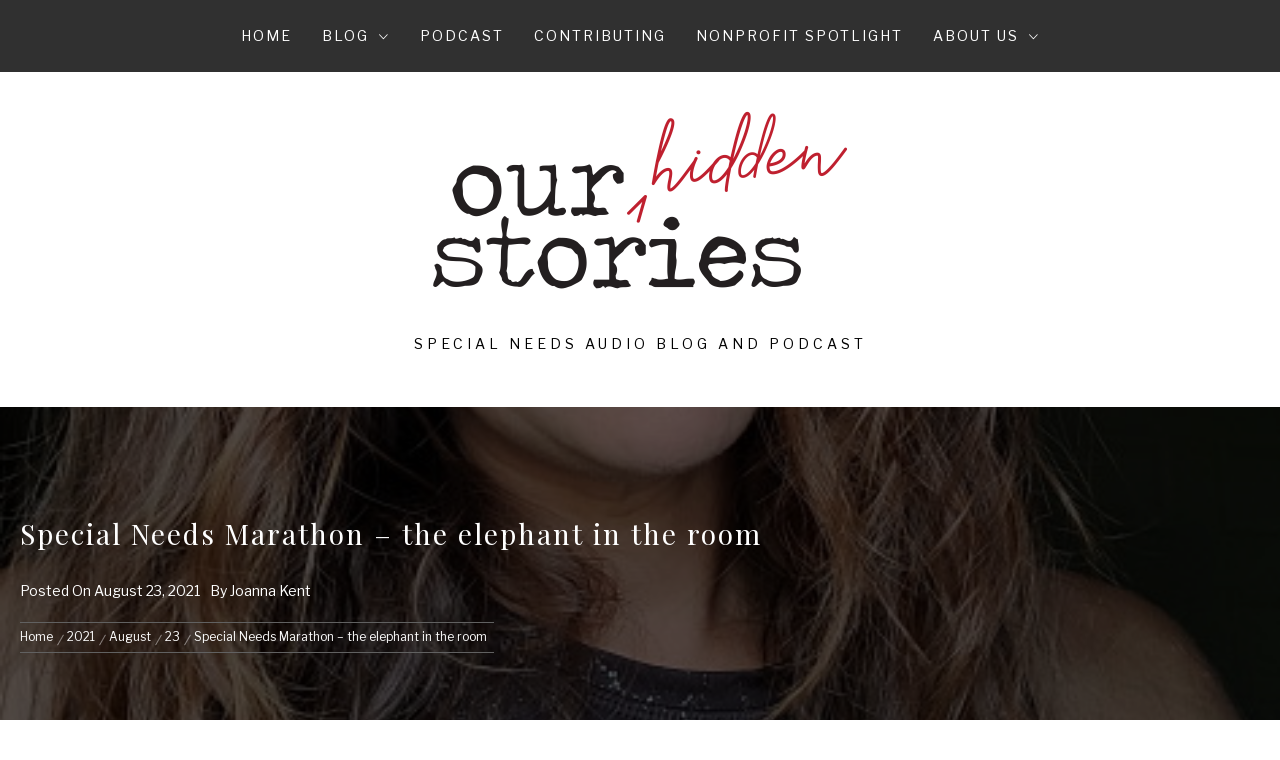

--- FILE ---
content_type: text/html; charset=UTF-8
request_url: https://ourhiddenstories.com/2021/08/23/special-needs-marathon-the-elephant-in-the-room/
body_size: 15566
content:
<!DOCTYPE html>
<html lang="en-US">
<head>
    <meta charset="UTF-8">
    <meta name="viewport" content="width=device-width, initial-scale=1.0, maximum-scale=1.0, user-scalable=no"/>
    <link rel="profile" href="https://gmpg.org/xfn/11">
    <link rel="pingback" href="https://ourhiddenstories.com/xmlrpc.php">

    <title>Special Needs Marathon &#8211; the elephant in the room &#8211; Our Hidden Stories</title>
        <style type="text/css">body .inner-header-overlay,body .single-slide-overlay{filter: alpha(opacity=62);opacity:.62}body .ingle-slide-overlay{content:""}body .site button,body .site input[type="button"],body .site input[type="reset"],body .site input[type="submit"],body .site .btn-primary,body .site .mc4wp-form-fields input[type="submit"],body .site .scroll-up:hover,body .site .scroll-up:focus{background:#b72212}body .site button,body .site input[type="button"],body .site input[type="reset"],body .site input[type="submit"],body .site .btn-primary,body .site .site-footer .author-info .profile-image{border-color:#b72212}body .loader-text-2:before,body .site a:hover,body .site a:focus,body .site a:active,body .sticky header:before,body .entry-meta .post-category a{color:#b72212}@media only screen and (min-width:992px){body .main-navigation .menu>ul>li:hover>a,body .main-navigation .menu>ul>li:focus>a,body .main-navigation .menu>ul>li.current-menu-item>a{background:#b72212}}body .primary-bgcolor,body button:hover,body button:focus,body input[type="button"]:hover,body input[type="button"]:focus,body input[type="reset"]:hover,body input[type="reset"]:focus,body input[type="submit"]:hover,body input[type="submit"]:focus,body .scroll-up{background:#303030}body .primary-textcolor{color:#303030}body button:hover,body button:focus,body input[type="button"]:hover,body input[type="button"]:focus,body input[type="reset"]:hover,body input[type="reset"]:focus,body input[type="submit"]:hover,body input[type="submit"]:focus{border-color:#303030}body,body .site button,body .site input,body .site select,body .site textarea,body .site .primary-font,body .site .widget-title,body .site .section-title,body .site-info .site-copyright{font-family:Libre\ Franklin!important}body .site h1,body .site h2,body .site h3,body .site h4,body .site h5,body .site h6,body .site .secondary-font{font-family:Playfair\ Display!important}body .featured-details .entry-title,body .site .entry-title-small{font-size:18px!important}body .site .entry-title-big,body .site .slide-title{font-size:22px!important}body,body .site button,body .site input,body .site select,body .site textarea,body .site p,body .site .main-navigation .toggle-menu{font-size:14px!important}</style>

    <link rel='dns-prefetch' href='//cdnjs.cloudflare.com'/>
<link rel='dns-prefetch' href='//fonts.googleapis.com'/>
<link rel='dns-prefetch' href='//s.w.org'/>
<link rel="alternate" type="application/rss+xml" title="Our Hidden Stories &raquo; Feed" href="https://ourhiddenstories.com/feed/"/>
<link rel="alternate" type="application/rss+xml" title="Our Hidden Stories &raquo; Comments Feed" href="https://ourhiddenstories.com/comments/feed/"/>
<link rel="alternate" type="application/rss+xml" title="Our Hidden Stories &raquo; Special Needs Marathon &#8211; the elephant in the room Comments Feed" href="https://ourhiddenstories.com/2021/08/23/special-needs-marathon-the-elephant-in-the-room/feed/"/>
		<script type="text/javascript">window._wpemojiSettings={"baseUrl":"https:\/\/s.w.org\/images\/core\/emoji\/12.0.0-1\/72x72\/","ext":".png","svgUrl":"https:\/\/s.w.org\/images\/core\/emoji\/12.0.0-1\/svg\/","svgExt":".svg","source":{"concatemoji":"https:\/\/ourhiddenstories.com\/wp-includes\/js\/wp-emoji-release.min.js?ver=5.3.20"}};!function(e,a,t){var n,r,o,i=a.createElement("canvas"),p=i.getContext&&i.getContext("2d");function s(e,t){var a=String.fromCharCode;p.clearRect(0,0,i.width,i.height),p.fillText(a.apply(this,e),0,0);e=i.toDataURL();return p.clearRect(0,0,i.width,i.height),p.fillText(a.apply(this,t),0,0),e===i.toDataURL()}function c(e){var t=a.createElement("script");t.src=e,t.defer=t.type="text/javascript",a.getElementsByTagName("head")[0].appendChild(t)}for(o=Array("flag","emoji"),t.supports={everything:!0,everythingExceptFlag:!0},r=0;r<o.length;r++)t.supports[o[r]]=function(e){if(!p||!p.fillText)return!1;switch(p.textBaseline="top",p.font="600 32px Arial",e){case"flag":return s([127987,65039,8205,9895,65039],[127987,65039,8203,9895,65039])?!1:!s([55356,56826,55356,56819],[55356,56826,8203,55356,56819])&&!s([55356,57332,56128,56423,56128,56418,56128,56421,56128,56430,56128,56423,56128,56447],[55356,57332,8203,56128,56423,8203,56128,56418,8203,56128,56421,8203,56128,56430,8203,56128,56423,8203,56128,56447]);case"emoji":return!s([55357,56424,55356,57342,8205,55358,56605,8205,55357,56424,55356,57340],[55357,56424,55356,57342,8203,55358,56605,8203,55357,56424,55356,57340])}return!1}(o[r]),t.supports.everything=t.supports.everything&&t.supports[o[r]],"flag"!==o[r]&&(t.supports.everythingExceptFlag=t.supports.everythingExceptFlag&&t.supports[o[r]]);t.supports.everythingExceptFlag=t.supports.everythingExceptFlag&&!t.supports.flag,t.DOMReady=!1,t.readyCallback=function(){t.DOMReady=!0},t.supports.everything||(n=function(){t.readyCallback()},a.addEventListener?(a.addEventListener("DOMContentLoaded",n,!1),e.addEventListener("load",n,!1)):(e.attachEvent("onload",n),a.attachEvent("onreadystatechange",function(){"complete"===a.readyState&&t.readyCallback()})),(n=t.source||{}).concatemoji?c(n.concatemoji):n.wpemoji&&n.twemoji&&(c(n.twemoji),c(n.wpemoji)))}(window,document,window._wpemojiSettings);</script>
		<style type="text/css">img.wp-smiley,img.emoji{display:inline!important;border:none!important;box-shadow:none!important;height:1em!important;width:1em!important;margin:0 .07em!important;vertical-align:-.1em!important;background:none!important;padding:0!important}</style>
	<link rel='stylesheet' id='wp-block-library-css' href='https://ourhiddenstories.com/wp-includes/css/dist/block-library/style.min.css?ver=5.3.20' type='text/css' media='all'/>
<link rel='stylesheet' id='ssp-block-style-css' href='https://ourhiddenstories.com/wp-content/plugins/seriously-simple-podcasting/assets/css/block_style.css?ver=fa8359129b99466ccba685a1ffe3da90' type='text/css' media='all'/>
<link rel='stylesheet' id='ssp-block-fonts-style-css' href='https://ourhiddenstories.com/wp-content/plugins/seriously-simple-podcasting/assets/css/icon_fonts.css?ver=fa8359129b99466ccba685a1ffe3da90' type='text/css' media='all'/>
<link rel='stylesheet' id='ssp-block-gizmo-fonts-style-css' href='https://ourhiddenstories.com/wp-content/plugins/seriously-simple-podcasting/assets/fonts/Gizmo/gizmo.css?ver=fa8359129b99466ccba685a1ffe3da90' type='text/css' media='all'/>
<link rel='stylesheet' id='email-subscribers-css' href='https://ourhiddenstories.com/wp-content/plugins/email-subscribers/lite/public/css/email-subscribers-public.css?ver=4.6.5' type='text/css' media='all'/>
<link rel='stylesheet' id='dashicons-css' href='https://ourhiddenstories.com/wp-includes/css/dashicons.min.css?ver=5.3.20' type='text/css' media='all'/>
<link rel='stylesheet' id='everest-forms-general-css' href='https://ourhiddenstories.com/wp-content/plugins/everest-forms/assets/css/everest-forms.css?ver=1.7.1' type='text/css' media='all'/>
<link rel='stylesheet' id='ssp-frontend-player-css' href='https://ourhiddenstories.com/wp-content/plugins/seriously-simple-podcasting/assets/css/player.css?ver=2.2.2' type='text/css' media='all'/>
<link rel='stylesheet' id='owlcarousel-css' href='https://ourhiddenstories.com/wp-content/themes/jumla/assets/libraries/owlcarousel/css/owl.carousel.css?ver=5.3.20' type='text/css' media='all'/>
<link rel='stylesheet' id='ionicons-css' href='https://ourhiddenstories.com/wp-content/themes/jumla/assets/libraries/ionicons/css/ionicons.min.css?ver=5.3.20' type='text/css' media='all'/>
<link rel='stylesheet' id='magnific-popup-css' href='https://ourhiddenstories.com/wp-content/themes/jumla/assets/libraries/magnific-popup/magnific-popup.css?ver=5.3.20' type='text/css' media='all'/>
<link rel='stylesheet' id='jumla-style-css' href='https://ourhiddenstories.com/wp-content/themes/jumla/style.css?ver=5.3.20' type='text/css' media='all'/>
<link rel='stylesheet' id='jumla-google-fonts-css' href='https://fonts.googleapis.com/css?family=Libre%20Franklin:400,400i,500,500i,700,700i|Playfair%20Display:400,400i,700,700i' type='text/css' media='all'/>
<link rel='stylesheet' id='addtoany-css' href='https://ourhiddenstories.com/wp-content/plugins/add-to-any/addtoany.min.css?ver=1.15' type='text/css' media='all'/>
<script type='text/javascript' src='https://ourhiddenstories.com/wp-includes/js/jquery/jquery.js?ver=1.12.4-wp'></script>
<script type='text/javascript' src='https://ourhiddenstories.com/wp-includes/js/jquery/jquery-migrate.min.js?ver=1.4.1'></script>
<script type='text/javascript' src='https://ourhiddenstories.com/wp-content/plugins/add-to-any/addtoany.min.js?ver=1.1'></script>
<script type='text/javascript'>//<![CDATA[
var es_data={"messages":{"es_empty_email_notice":"Please enter email address","es_rate_limit_notice":"You need to wait for sometime before subscribing again","es_single_optin_success_message":"Successfully Subscribed.","es_email_exists_notice":"Email Address already exists!","es_unexpected_error_notice":"Oops.. Unexpected error occurred.","es_invalid_email_notice":"Invalid email address","es_try_later_notice":"Please try after some time"},"es_ajax_url":"https:\/\/ourhiddenstories.com\/wp-admin\/admin-ajax.php"};
//]]></script>
<script type='text/javascript' src='https://ourhiddenstories.com/wp-content/plugins/email-subscribers/lite/public/js/email-subscribers-public.js?ver=4.6.5'></script>
<!-- OG: 2.8.6 -->
<meta property="og:image" content="https://ourhiddenstories.com/wp-content/uploads/2021/08/joanna_headshot.jpg"/><meta property="og:image:secure_url" content="https://ourhiddenstories.com/wp-content/uploads/2021/08/joanna_headshot.jpg"/><meta property="og:image:width" content="473"/><meta property="og:image:height" content="630"/><meta property="og:image:alt" content="Joanna headshot"/><meta property="og:image:type" content="image/jpeg"/><meta property="og:description" content="Special Needs Marathon by Joanna Kent The other day I read, “Remember how exhausting that newborn parenting phase was? Well, some special needs parents have been doing that for years. So let that sink in.” It is a meme that is supposed to inspire thought and compassion from those who don’t know what it’s like..."/><meta property="og:type" content="article"/><meta property="og:locale" content="en_US"/><meta property="og:site_name" content="Our Hidden Stories"/><meta property="og:title" content="Special Needs Marathon &#8211; the elephant in the room"/><meta property="og:url" content="https://ourhiddenstories.com/2021/08/23/special-needs-marathon-the-elephant-in-the-room/"/><meta property="og:updated_time" content="2021-08-22T20:08:05-07:00"/><meta property="article:published_time" content="2021-08-23T05:30:00-07:00"/><meta property="article:modified_time" content="2021-08-22T20:08:05-07:00"/><meta property="article:author" content="https://ourhiddenstories.com/author/joannakent/"/><meta property="article:section" content="Limitations"/><meta property="article:section" content="Parenting"/><meta property="article:section" content="Self Care"/><meta property="twitter:partner" content="ogwp"/><meta property="twitter:card" content="summary"/><meta property="twitter:title" content="Special Needs Marathon &#8211; the elephant in the room"/><meta property="twitter:description" content="Special Needs Marathon by Joanna Kent The other day I read, “Remember how exhausting that newborn parenting phase was? Well, some special needs parents have been doing that for years. So let that sink in.” It is a meme that is supposed to inspire thought and compassion from those who don’t know..."/><meta property="twitter:url" content="https://ourhiddenstories.com/2021/08/23/special-needs-marathon-the-elephant-in-the-room/"/><meta property="twitter:image" content="https://ourhiddenstories.com/wp-content/uploads/2021/08/joanna_headshot.jpg"/><meta property="profile:first_name" content="Joanna"/><meta property="profile:last_name" content="Kent"/><meta property="profile:username" content="Joanna Kent"/><!-- /OG -->
<link rel='https://api.w.org/' href='https://ourhiddenstories.com/wp-json/'/>
<link rel="EditURI" type="application/rsd+xml" title="RSD" href="https://ourhiddenstories.com/xmlrpc.php?rsd"/>
<link rel="wlwmanifest" type="application/wlwmanifest+xml" href="https://ourhiddenstories.com/wp-includes/wlwmanifest.xml"/> 
<link rel='prev' title='Breaking Up With Myself' href='https://ourhiddenstories.com/2021/07/26/breaking-up-with-myself/'/>
<link rel='next' title='Picture Perfect' href='https://ourhiddenstories.com/2021/10/07/picture-perfect/'/>
<meta name="generator" content="WordPress 5.3.20"/>
<meta name="generator" content="Everest Forms 1.7.1"/>
<meta name="generator" content="Seriously Simple Podcasting 2.2.2"/>
<link rel="canonical" href="https://ourhiddenstories.com/2021/08/23/special-needs-marathon-the-elephant-in-the-room/"/>
<link rel='shortlink' href='https://ourhiddenstories.com/?p=711'/>
<link rel="alternate" type="application/json+oembed" href="https://ourhiddenstories.com/wp-json/oembed/1.0/embed?url=https%3A%2F%2Fourhiddenstories.com%2F2021%2F08%2F23%2Fspecial-needs-marathon-the-elephant-in-the-room%2F"/>
<link rel="alternate" type="text/xml+oembed" href="https://ourhiddenstories.com/wp-json/oembed/1.0/embed?url=https%3A%2F%2Fourhiddenstories.com%2F2021%2F08%2F23%2Fspecial-needs-marathon-the-elephant-in-the-room%2F&#038;format=xml"/>

<script data-cfasync="false">window.a2a_config=window.a2a_config||{};a2a_config.callbacks=[];a2a_config.overlays=[];a2a_config.templates={};(function(d,s,a,b){a=d.createElement(s);b=d.getElementsByTagName(s)[0];a.async=1;a.src="https://static.addtoany.com/menu/page.js";b.parentNode.insertBefore(a,b);})(document,"script");</script>
<!-- start Simple Custom CSS and JS -->
<!-- Google tag (gtag.js) -->
<script async src="https://www.googletagmanager.com/gtag/js?id=G-Q4N7J54SEH"></script>
<script>window.dataLayer=window.dataLayer||[];function gtag(){dataLayer.push(arguments);}gtag('js',new Date());gtag('config','G-Q4N7J54SEH');</script><!-- end Simple Custom CSS and JS -->

<link rel="alternate" type="application/rss+xml" title="Podcast RSS feed" href="https://ourhiddenstories.com/feed/podcast"/>

<!-- Analytics by WP-Statistics v12.6.13 - https://wp-statistics.com/ -->
		<style type="text/css">.pp-podcast{opacity:0}</style>
		<link rel="icon" href="https://ourhiddenstories.com/wp-content/uploads/2020/07/cropped-OHS-letters-square-32x32.png" sizes="32x32"/>
<link rel="icon" href="https://ourhiddenstories.com/wp-content/uploads/2020/07/cropped-OHS-letters-square-192x192.png" sizes="192x192"/>
<link rel="apple-touch-icon-precomposed" href="https://ourhiddenstories.com/wp-content/uploads/2020/07/cropped-OHS-letters-square-180x180.png"/>
<meta name="msapplication-TileImage" content="https://ourhiddenstories.com/wp-content/uploads/2020/07/cropped-OHS-letters-square-270x270.png"/>
		<style type="text/css" id="wp-custom-css">aside.widget-area .widget_podcast_series li{margin-bottom:1rem;display:flex;flex-direction:column-reverse}aside.widget-area .widget_podcast_series .post-date{text-align:left;font-size:80%;opacity:.5}aside.widget-area .widget_podcast_series li:first-child a::before{content:"NEW";border-radius:4px;background-color:#b72212;color:#fff;font-size:90%;padding:2px 6px;margin-right:6px;font-weight:bold}header nav.main-navigation .nav-right{display:none}header .site-title{display:none}div.site-content div.entry-content .image-full{text-align:center}figure{text-align:center}figure blockquote>p{margin:0}figure blockquote:before,figure blockquote:after{width:100%;background-color:#ddd}body .site figure blockquote>p{font-size:26px!important;font-style:italic;font-weight:500}p{line-height:26px;margin-bottom:24px}.entry-content p a,.entry-content li a{color:#00f;text-decoration:underline}body.page .page-inner-title header .inner-meta-info{display:none}body.page .site-content ul,body.single-post .site-content ul,body.page .site-content ol,body.single-post .site-content ol{margin:0}body.page .site-content ul>li,body.single-post .site-content ul>li,body.page .site-content ol>li,body.single-post .site-content ol>li{margin-bottom:1rem}.everest-forms form{margin:8px}.everest-forms form .evf-submit-container{margin-top:18px;text-align:center}.widget_email-subscribers-form input,.widget_email-subscribers-form label{width:100%}</style>
		
</head>

<body data-rsssl=1 class="post-template-default single single-post postid-711 single-format-standard wp-custom-logo everest-forms-no-js group-blog right-sidebar home-content-not-enabled">
<!-- full-screen-layout/boxed-layout -->
<div id="page" class="site site-bg full-screen-layout">
    <a class="skip-link screen-reader-text" href="#main">Skip to content</a>

    <header id="masthead" class="site-header nav-center" role="banner">
        <div id="nav-affix" class="top-header header--fixed primary-bgcolor">
            <div class="container">
                <nav class="main-navigation" role="navigation">
                    <a class="toggle-menu" href="javascript:void(0)" aria-controls="primary-menu" aria-expanded="false">
                         <span class="screen-reader-text">
                            Primary Menu                        </span>
                        <i class="ham"></i>
                    </a>

                    <div class="menu"><ul id="primary-menu" class="menu"><li id="menu-item-69" class="menu-item menu-item-type-custom menu-item-object-custom menu-item-home menu-item-69"><a href="https://ourhiddenstories.com">Home</a></li>
<li id="menu-item-152" class="menu-item menu-item-type-custom menu-item-object-custom menu-item-has-children menu-item-152"><a href="#">Blog</a>
<ul class="sub-menu">
	<li id="menu-item-264" class="menu-item menu-item-type-taxonomy menu-item-object-category menu-item-264"><a href="https://ourhiddenstories.com/category/advocacy/">Advocacy</a></li>
	<li id="menu-item-484" class="menu-item menu-item-type-taxonomy menu-item-object-category menu-item-484"><a href="https://ourhiddenstories.com/category/community/">Community Submissions</a></li>
	<li id="menu-item-410" class="menu-item menu-item-type-taxonomy menu-item-object-category menu-item-410"><a href="https://ourhiddenstories.com/category/dangerously-mobile/">Dangerously Mobile</a></li>
	<li id="menu-item-172" class="menu-item menu-item-type-taxonomy menu-item-object-category menu-item-172"><a href="https://ourhiddenstories.com/category/depression/">Depression</a></li>
	<li id="menu-item-485" class="menu-item menu-item-type-taxonomy menu-item-object-category menu-item-485"><a href="https://ourhiddenstories.com/category/diagnosis-story/">Diagnosis Stories</a></li>
	<li id="menu-item-265" class="menu-item menu-item-type-taxonomy menu-item-object-category menu-item-265"><a href="https://ourhiddenstories.com/category/education-and-schools/">Education and Schools</a></li>
	<li id="menu-item-174" class="menu-item menu-item-type-taxonomy menu-item-object-category menu-item-174"><a href="https://ourhiddenstories.com/category/grief/">Grief</a></li>
	<li id="menu-item-347" class="menu-item menu-item-type-taxonomy menu-item-object-category menu-item-347"><a href="https://ourhiddenstories.com/category/healthcare/">Healthcare</a></li>
	<li id="menu-item-173" class="menu-item menu-item-type-taxonomy menu-item-object-category current-post-ancestor current-menu-parent current-post-parent menu-item-173"><a href="https://ourhiddenstories.com/category/limitations/">Limitations</a></li>
	<li id="menu-item-154" class="menu-item menu-item-type-taxonomy menu-item-object-category current-post-ancestor current-menu-parent current-post-parent menu-item-154"><a href="https://ourhiddenstories.com/category/parenting/">Parenting</a></li>
	<li id="menu-item-155" class="menu-item menu-item-type-taxonomy menu-item-object-category menu-item-155"><a href="https://ourhiddenstories.com/category/regression/">Regression</a></li>
	<li id="menu-item-153" class="menu-item menu-item-type-taxonomy menu-item-object-category current-post-ancestor current-menu-parent current-post-parent menu-item-153"><a href="https://ourhiddenstories.com/category/self-care/">Self Care</a></li>
	<li id="menu-item-559" class="menu-item menu-item-type-taxonomy menu-item-object-category menu-item-559"><a href="https://ourhiddenstories.com/category/story-spotlight/">Story Spotlight</a></li>
	<li id="menu-item-346" class="menu-item menu-item-type-taxonomy menu-item-object-category menu-item-346"><a href="https://ourhiddenstories.com/category/trending/">Trending</a></li>
</ul>
</li>
<li id="menu-item-112" class="menu-item menu-item-type-post_type menu-item-object-page menu-item-112"><a href="https://ourhiddenstories.com/our-hidden-stories-podcast/">Podcast</a></li>
<li id="menu-item-86" class="menu-item menu-item-type-post_type menu-item-object-page menu-item-86"><a href="https://ourhiddenstories.com/contributing-your-own-story/">Contributing</a></li>
<li id="menu-item-634" class="menu-item menu-item-type-post_type menu-item-object-page menu-item-634"><a href="https://ourhiddenstories.com/non-profit-spotlight/">Nonprofit Spotlight</a></li>
<li id="menu-item-71" class="menu-item menu-item-type-post_type menu-item-object-page menu-item-has-children menu-item-71"><a href="https://ourhiddenstories.com/about-us/">About Us</a>
<ul class="sub-menu">
	<li id="menu-item-83" class="menu-item menu-item-type-post_type menu-item-object-page menu-item-83"><a href="https://ourhiddenstories.com/about-me-joanna/">Joanna</a></li>
	<li id="menu-item-84" class="menu-item menu-item-type-post_type menu-item-object-page menu-item-84"><a href="https://ourhiddenstories.com/about-me-talya/">Talya</a></li>
</ul>
</li>
</ul></div>                    <div class="nav-right">
                        <button class="icon-search">
                            <i class="ion-ios-search-strong"></i>
                        </button>

                        <div class="social-icons">
                                                    </div>
                    </div>
                </nav><!-- #site-navigation -->
            </div>
        </div>

        <div class="wrapper">
            <div class="col-row">
                <div class="col col-full">
                    <div class="site-branding">
                        <div class="twp-site-branding">
                            <div class="branding-center">
                                <a href="https://ourhiddenstories.com/" class="custom-logo-link" rel="home"><img width="450" height="200" src="https://ourhiddenstories.com/wp-content/uploads/2020/08/cropped-logo_final_450_200.png" class="custom-logo" alt="Our Hidden Stories" srcset="https://ourhiddenstories.com/wp-content/uploads/2020/08/cropped-logo_final_450_200.png 450w, https://ourhiddenstories.com/wp-content/uploads/2020/08/cropped-logo_final_450_200-300x133.png 300w" sizes="(max-width: 450px) 100vw, 450px"/></a>                                    <span class="site-title primary-font">
                                    <a href="https://ourhiddenstories.com/" rel="home">
                                        Our Hidden Stories                                    </a>
                                </span>
                                                                    <p class="site-description">
                                        Special Needs Audio Blog and Podcast                                    </p>
                                                            </div>
                        </div>
                    </div>
                    <!-- .site-branding -->
                </div>
            </div>
        </div>

    </header>
    <!-- #masthead -->
    <div class="popup-search">
        <div class="table-align">
            <a href="javascript:void(0)" class="close-popup"></a>
            <div class="table-align-cell v-align-middle">
                <form role="search" method="get" class="search-form" action="https://ourhiddenstories.com/">
				<label>
					<span class="screen-reader-text">Search for:</span>
					<input type="search" class="search-field" placeholder="Search &hellip;" value="" name="s"/>
				</label>
				<input type="submit" class="search-submit" value="Search"/>
			</form>            </div>
        </div>
        
    </div>
    <!--    Searchbar Ends-->
    <!-- Innerpage Header Begins Here -->
    
        <div class="page-inner-title inner-banner primary-bgcolor data-bg" data-background="https://ourhiddenstories.com/wp-content/uploads/2021/08/joanna_headshot.jpg">
            <header class="entry-header">
                <div class="wrapper">
                    <div class="col-row">
                        <div class="col col-full">
                                                            <h1 class="entry-title">Special Needs Marathon &#8211; the elephant in the room</h1>                                <div class="inner-meta-info">
                                    <span class="posted-on">Posted On <a href="https://ourhiddenstories.com/2021/08/23/special-needs-marathon-the-elephant-in-the-room/" rel="bookmark"><time class="entry-date published" datetime="2021-08-23T05:30:00-07:00">August 23, 2021</time><time class="updated" datetime="2021-08-22T20:08:05-07:00">August 22, 2021</time></a></span><span class="author"> By <a class="url" href="https://ourhiddenstories.com/author/joannakent/">Joanna Kent</a></span>                                </div>
                                                        <div role="navigation" aria-label="Breadcrumbs" class="breadcrumb-trail breadcrumbs" itemprop="breadcrumb"><ul class="trail-items" itemscope itemtype="http://schema.org/BreadcrumbList"><meta name="numberOfItems" content="5"/><meta name="itemListOrder" content="Ascending"/><li itemprop="itemListElement" itemscope itemtype="http://schema.org/ListItem" class="trail-item trail-begin"><a href="https://ourhiddenstories.com/" rel="home" itemprop="item"><span itemprop="name">Home</span></a><meta itemprop="position" content="1"/></li><li itemprop="itemListElement" itemscope itemtype="http://schema.org/ListItem" class="trail-item"><a href="https://ourhiddenstories.com/2021/" itemprop="item"><span itemprop="name">2021</span></a><meta itemprop="position" content="2"/></li><li itemprop="itemListElement" itemscope itemtype="http://schema.org/ListItem" class="trail-item"><a href="https://ourhiddenstories.com/2021/08/" itemprop="item"><span itemprop="name">August</span></a><meta itemprop="position" content="3"/></li><li itemprop="itemListElement" itemscope itemtype="http://schema.org/ListItem" class="trail-item"><a href="https://ourhiddenstories.com/2021/08/23/" itemprop="item"><span itemprop="name">23</span></a><meta itemprop="position" content="4"/></li><li itemprop="itemListElement" itemscope itemtype="http://schema.org/ListItem" class="trail-item trail-end"><a href="https://ourhiddenstories.com/2021/08/23/special-needs-marathon-the-elephant-in-the-room/" itemprop="item"><span itemprop="name">Special Needs Marathon &#8211; the elephant in the room</span></a><meta itemprop="position" content="5"/></li></ul></div>                        </div>
                    </div>
                </div>
            </header><!-- .entry-header -->
            <div class="inner-header-overlay"></div>
        </div>

            <!-- Innerpage Header Ends Here -->
    <div id="content" class="site-content">
    <div id="primary" class="content-area">
        <main id="main" class="site-main" role="main">

            
                                <div class="entry-content">
    <div class="twp-article-wrapper clearfix">
                <div class='image-full'><img width="473" height="630" src="https://ourhiddenstories.com/wp-content/uploads/2021/08/joanna_headshot.jpg" class="attachment-full size-full wp-post-image" alt="" srcset="https://ourhiddenstories.com/wp-content/uploads/2021/08/joanna_headshot.jpg 473w, https://ourhiddenstories.com/wp-content/uploads/2021/08/joanna_headshot-225x300.jpg 225w" sizes="(max-width: 473px) 100vw, 473px"/></div>
<figure class="wp-block-audio"><audio controls src="https://der61t0wl4fcd.cloudfront.net/2021-08-22+-+Special+Needs+Marathon.mp3"></audio><figcaption>Special Needs Marathon by Joanna Kent</figcaption></figure>



<hr class="wp-block-separator is-style-wide"/>



<p>The other day I read, “Remember how exhausting that newborn parenting phase was? Well, some special needs parents have been doing that for years. So let that sink in.” It is a meme that is supposed to inspire thought and compassion from those who don’t know what it’s like to have a child of severe need but have a child and therefore know the feeling of exhaustion. But, unfortunately, to me, it placed an elephant in the room.</p>



<p>I want to address the elephant in the room. Oh wait, that’s my son. He happily jumps, throws his body, non-stop wants to eat, loves to play in the water, and boy does he love to kiss and hug—all of which he does to such a degree that it exhausts the most able-bodied of people.</p>



<figure class="wp-block-pullquote"><blockquote><p> So here we are. Five years into the infant stage.</p></blockquote></figure>



<p>If it isn’t enough that he needs help with every aspect of his life from drinking water, eating his food, getting dressed, still using diapers at age 5, and sleeping in a crib for his safety, he also lacks understanding and control. So, like many young and curious people, he hungers for more space to move, more food to try, and more of life.</p>



<p>But he doesn’t know what that means. He doesn’t realize that, of course, we love to give him cuddles and hugs, but the constant picking up of the deadweight of a child who doesn’t help you, takes a strain on any able body. He doesn’t understand that grabbing on your clothes or hair isn’t helping you pull him up. He surely doesn’t know that leaving his legs to hang and not wrapping them on your waist makes carrying him an exercise in mental and physical frustration. Nor that he shouldn’t place every item, down to the wall and the ground, into his mouth.</p>



<p>So here we are. Five years into the infant stage. Five long years of one child still needing so much to keep them safe. That physical toll is one thing, but the mental toll is another.</p>



<figure class="wp-block-pullquote"><blockquote><p>[&#8230;] I see a psychiatrist, a therapist, and I do marriage counseling.</p></blockquote></figure>



<p>Physically I work out daily. That means a walk, cardio, or strength training is a must on my list. My son is growing. I don’t have a choice because, as one of his principal caregivers for the rest of my life, if my back gives out, I don’t have the luxury that he will magically <strong><em>pull</em></strong> <strong><em>it</em></strong> <strong><em>together</em></strong> and “buck up” as a typical child might be able to.</p>



<p>Now realize I didn’t say “his life” but “my life.” That is where the bridge between physical exhaustion and mentally exhausting merges. Because the reality is, I don’t know how long that will be.</p>



<p>Mentally, I see a therapist. Correction, I see a psychiatrist, a therapist, and I do marriage counseling. Because even though I am “strong” and have weathered some pretty tricky things by myself, recently, I have decided that if I want to make sure I can maintain stamina and my mental health overall, I need more help.</p>



<p>You do not need to hit rock bottom to realize what you are doing isn’t sustainable.</p>



<p>I have help. I have a lot of support compared to some people, not as much as others. But, for years, it was only my husband and me. At times it was only I, and at other times, it was only him. The reality was, we could do it because we had no choice. That also doesn’t mean the toll wasn’t too high.</p>



<figure class="wp-block-pullquote"><blockquote><p> We are all just trying to survive at times.</p></blockquote></figure>



<p>But as there have become options, I have reached for every line of help I could because the people that come into our lives for the brief time they do are like water on a hot day. Sure it feels great at that moment, but it doesn’t last long.</p>



<p>So I don’t just take the help. I appreciate it. I treat every person who comes into our lives and homes as though I need them. As though they are essential because they are. Sure, I am human, and I can get snippy, tired, or just not kind enough, but I correct that as soon as I can because they choose to be in our lives. Their time is priceless too.</p>



<p>I do not subscribe to any help is better than no help, though. If they can’t meet my son’s needs, then I prefer none at all. However, I realize that some people don’t have this luxury because they have other obligations. So at times, subpar is better than nothing. We are all just trying to survive at times.</p>



<p>So, I decided I don’t want to “just survive” anymore. I want to live, which means working out harder physically and mentally, but not for my son, for me.</p>
<div class="addtoany_share_save_container addtoany_content addtoany_content_bottom"><div class="addtoany_header">Share this:</div><div class="a2a_kit a2a_kit_size_32 addtoany_list" data-a2a-url="https://ourhiddenstories.com/2021/08/23/special-needs-marathon-the-elephant-in-the-room/" data-a2a-title="Special Needs Marathon – the elephant in the room"><a class="a2a_button_facebook" href="https://www.addtoany.com/add_to/facebook?linkurl=https%3A%2F%2Fourhiddenstories.com%2F2021%2F08%2F23%2Fspecial-needs-marathon-the-elephant-in-the-room%2F&amp;linkname=Special%20Needs%20Marathon%20%E2%80%93%20the%20elephant%20in%20the%20room" title="Facebook" rel="nofollow noopener" target="_blank"></a><a class="a2a_button_twitter" href="https://www.addtoany.com/add_to/twitter?linkurl=https%3A%2F%2Fourhiddenstories.com%2F2021%2F08%2F23%2Fspecial-needs-marathon-the-elephant-in-the-room%2F&amp;linkname=Special%20Needs%20Marathon%20%E2%80%93%20the%20elephant%20in%20the%20room" title="Twitter" rel="nofollow noopener" target="_blank"></a><a class="a2a_button_whatsapp" href="https://www.addtoany.com/add_to/whatsapp?linkurl=https%3A%2F%2Fourhiddenstories.com%2F2021%2F08%2F23%2Fspecial-needs-marathon-the-elephant-in-the-room%2F&amp;linkname=Special%20Needs%20Marathon%20%E2%80%93%20the%20elephant%20in%20the%20room" title="WhatsApp" rel="nofollow noopener" target="_blank"></a><a class="a2a_button_reddit" href="https://www.addtoany.com/add_to/reddit?linkurl=https%3A%2F%2Fourhiddenstories.com%2F2021%2F08%2F23%2Fspecial-needs-marathon-the-elephant-in-the-room%2F&amp;linkname=Special%20Needs%20Marathon%20%E2%80%93%20the%20elephant%20in%20the%20room" title="Reddit" rel="nofollow noopener" target="_blank"></a><a class="a2a_button_copy_link" href="https://www.addtoany.com/add_to/copy_link?linkurl=https%3A%2F%2Fourhiddenstories.com%2F2021%2F08%2F23%2Fspecial-needs-marathon-the-elephant-in-the-room%2F&amp;linkname=Special%20Needs%20Marathon%20%E2%80%93%20the%20elephant%20in%20the%20room" title="Copy Link" rel="nofollow noopener" target="_blank"></a><a class="a2a_dd addtoany_share_save addtoany_share" href="https://www.addtoany.com/share"></a></div></div>    </div>
</div><!-- .entry-content -->
    <div class="single-meta">
                    <footer class="entry-footer">
                #<a href="https://ourhiddenstories.com/category/limitations/" rel="category tag">Limitations</a> #<a href="https://ourhiddenstories.com/category/parenting/" rel="category tag">Parenting</a> #<a href="https://ourhiddenstories.com/category/self-care/" rel="category tag">Self Care</a>            </footer><!-- .entry-footer -->
                    </div>
</article><!-- #post-## -->
    <div class="author-description">
                <div class="author-description-wrapper clear">
            <div class="author-avatar">
				<img alt='Joanna Kent' src='https://ourhiddenstories.com/wp-content/uploads/2020/07/joanna-300-400-200x200.jpg' class='avatar avatar-200 photo' height='200' width='200'/>            </div>
            <div class="author-details">
                <div class="author-info author-name-title">
					<a href="https://ourhiddenstories.com/author/joannakent/">Joanna Kent</a>
                </div>
                <div class="author-info author-email">
					<a href="mailto:joanna@ourhiddenstories.com">joanna@ourhiddenstories.com</a>
                </div>
                <div class="author-info author-description-content">
                    Joanna is mom to a &quot;typical&quot; 7-year-old and a special needs 4-year-old son with a rare genetic disorder. She is a full-time mom, caregiver, and content creator for OHS. She wants to share experiences hoping that others can benefit from what she has learned along the way.                </div>
            </div>
        </div>
    </div>
        <div class="related-articles">
            <header class="related-header">
                <h3 class="related-title section-block-title">
                    You May Also Like                </h3>
            </header>

            <div class="entry-content">
                
                    <div class="suggested-article clear">
                                                  <div class="post-image">
                              <a href="https://ourhiddenstories.com/2021/01/18/voice-for-the-voiceless/" class="bg-image bg-image-1">
                                  <img src="https://ourhiddenstories.com/wp-content/uploads/2021/01/saly_hospital-150x150.jpg" alt="Voice for the Voiceless">
                              </a>
                          </div>
                                                <div class="related-content">
                            <div class="related-article-title">
                                <h4 class="entry-title entry-title-small">
                                    <a href="https://ourhiddenstories.com/2021/01/18/voice-for-the-voiceless/">Voice for the Voiceless</a>
                                </h4>
                            </div>
                            <div class="entry-meta small-font primary-font">
                                Posted On : January 18, 2021                            </div>
                        </div>
                    </div>
                
                    <div class="suggested-article clear">
                                                  <div class="post-image">
                              <a href="https://ourhiddenstories.com/2021/07/26/breaking-up-with-myself/" class="bg-image bg-image-1">
                                  <img src="https://ourhiddenstories.com/wp-content/uploads/2021/07/moonlight-150x150.jpg" alt="Breaking Up With Myself">
                              </a>
                          </div>
                                                <div class="related-content">
                            <div class="related-article-title">
                                <h4 class="entry-title entry-title-small">
                                    <a href="https://ourhiddenstories.com/2021/07/26/breaking-up-with-myself/">Breaking Up With Myself</a>
                                </h4>
                            </div>
                            <div class="entry-meta small-font primary-font">
                                Posted On : July 26, 2021                            </div>
                        </div>
                    </div>
                
                    <div class="suggested-article clear">
                                                  <div class="post-image">
                              <a href="https://ourhiddenstories.com/2020/07/05/what-is-hope/" class="bg-image bg-image-1">
                                  <img src="https://ourhiddenstories.com/wp-content/uploads/2020/07/leaf-150x150.jpg" alt="What is Hope">
                              </a>
                          </div>
                                                <div class="related-content">
                            <div class="related-article-title">
                                <h4 class="entry-title entry-title-small">
                                    <a href="https://ourhiddenstories.com/2020/07/05/what-is-hope/">What is Hope</a>
                                </h4>
                            </div>
                            <div class="entry-meta small-font primary-font">
                                Posted On : July 5, 2020                            </div>
                        </div>
                    </div>
                            </div>
        </div>
        
                
	<nav class="navigation post-navigation" role="navigation" aria-label="Posts">
		<h2 class="screen-reader-text">Post navigation</h2>
		<div class="nav-links"><div class="nav-previous"><a href="https://ourhiddenstories.com/2021/07/26/breaking-up-with-myself/" rel="prev"><span class="screen-reader-text">Previous post:</span> <span class="post-title">Breaking Up With Myself</span></a></div><div class="nav-next"><a href="https://ourhiddenstories.com/2021/10/07/picture-perfect/" rel="next"><span class="screen-reader-text">Next post:</span> <span class="post-title">Picture Perfect</span></a></div></div>
	</nav>
                
<div id="comments" class="comments-area">
    <div class="comments-wrapper">
                    <h3 class="comments-title">
                4 thoughts on &ldquo;Special Needs Marathon &#8211; the elephant in the room&rdquo;            </h3>

            
            <ol class="comment-list">
                		<li id="comment-970" class="comment even thread-even depth-1 parent">
			<article id="div-comment-970" class="comment-body">
				<footer class="comment-meta">
					<div class="comment-author vcard">
						<img alt='' src='https://secure.gravatar.com/avatar/885488008d9b71108a16c537902662e7?s=64&#038;d=mm&#038;r=g' srcset='https://secure.gravatar.com/avatar/885488008d9b71108a16c537902662e7?s=128&#038;d=mm&#038;r=g 2x' class='avatar avatar-64 photo' height='64' width='64'/>						<b class="fn">Maria Mercedes</b> <span class="says">says:</span>					</div><!-- .comment-author -->

					<div class="comment-metadata">
						<a href="https://ourhiddenstories.com/2021/08/23/special-needs-marathon-the-elephant-in-the-room/#comment-970">
							<time datetime="2021-08-25T04:52:51-07:00">
								August 25, 2021 at 4:52 am							</time>
						</a>
											</div><!-- .comment-metadata -->

									</footer><!-- .comment-meta -->

				<div class="comment-content">
					<p>Hi! I live in Colombia. I have a 10 yo boy, and a 9 yo with Rett’s Syndrome. Happy to have found this site!!!!!! Do you aldo post in Instagram? Would love to follow aswell!<br/>
Cheers,<br/>
Maria</p>
				</div><!-- .comment-content -->

				<div class="reply"><a rel='nofollow' class='comment-reply-link' href='https://ourhiddenstories.com/2021/08/23/special-needs-marathon-the-elephant-in-the-room/?replytocom=970#respond' data-commentid="970" data-postid="711" data-belowelement="div-comment-970" data-respondelement="respond" aria-label='Reply to Maria Mercedes'>Reply</a></div>			</article><!-- .comment-body -->
		<ol class="children">
		<li id="comment-995" class="comment byuser comment-author-joannakent bypostauthor odd alt depth-2">
			<article id="div-comment-995" class="comment-body">
				<footer class="comment-meta">
					<div class="comment-author vcard">
						<img alt='Joanna Kent' src='https://ourhiddenstories.com/wp-content/uploads/2020/07/joanna-300-400-64x64.jpg' class='avatar avatar-64 photo' height='64' width='64'/>						<b class="fn"><a href='https://ourhiddenstories.com/author/joannakent/' rel='external nofollow ugc' class='url'>Joanna Kent</a></b> <span class="says">says:</span>					</div><!-- .comment-author -->

					<div class="comment-metadata">
						<a href="https://ourhiddenstories.com/2021/08/23/special-needs-marathon-the-elephant-in-the-room/#comment-995">
							<time datetime="2021-08-30T13:06:14-07:00">
								August 30, 2021 at 1:06 pm							</time>
						</a>
											</div><!-- .comment-metadata -->

									</footer><!-- .comment-meta -->

				<div class="comment-content">
					<p>Thank you so much Maria, I do not have Instagram, but maybe I should!</p>
				</div><!-- .comment-content -->

				<div class="reply"><a rel='nofollow' class='comment-reply-link' href='https://ourhiddenstories.com/2021/08/23/special-needs-marathon-the-elephant-in-the-room/?replytocom=995#respond' data-commentid="995" data-postid="711" data-belowelement="div-comment-995" data-respondelement="respond" aria-label='Reply to Joanna Kent'>Reply</a></div>			</article><!-- .comment-body -->
		</li><!-- #comment-## -->
</ol><!-- .children -->
</li><!-- #comment-## -->
		<li id="comment-965" class="comment even thread-odd thread-alt depth-1 parent">
			<article id="div-comment-965" class="comment-body">
				<footer class="comment-meta">
					<div class="comment-author vcard">
						<img alt='' src='https://secure.gravatar.com/avatar/ccdb8f6bdf889eb24413f4deb2eac4ab?s=64&#038;d=mm&#038;r=g' srcset='https://secure.gravatar.com/avatar/ccdb8f6bdf889eb24413f4deb2eac4ab?s=128&#038;d=mm&#038;r=g 2x' class='avatar avatar-64 photo' height='64' width='64'/>						<b class="fn">Bethann</b> <span class="says">says:</span>					</div><!-- .comment-author -->

					<div class="comment-metadata">
						<a href="https://ourhiddenstories.com/2021/08/23/special-needs-marathon-the-elephant-in-the-room/#comment-965">
							<time datetime="2021-08-24T15:01:06-07:00">
								August 24, 2021 at 3:01 pm							</time>
						</a>
											</div><!-- .comment-metadata -->

									</footer><!-- .comment-meta -->

				<div class="comment-content">
					<p>You are amazing!!</p>
				</div><!-- .comment-content -->

				<div class="reply"><a rel='nofollow' class='comment-reply-link' href='https://ourhiddenstories.com/2021/08/23/special-needs-marathon-the-elephant-in-the-room/?replytocom=965#respond' data-commentid="965" data-postid="711" data-belowelement="div-comment-965" data-respondelement="respond" aria-label='Reply to Bethann'>Reply</a></div>			</article><!-- .comment-body -->
		<ol class="children">
		<li id="comment-994" class="comment byuser comment-author-joannakent bypostauthor odd alt depth-2">
			<article id="div-comment-994" class="comment-body">
				<footer class="comment-meta">
					<div class="comment-author vcard">
						<img alt='Joanna Kent' src='https://ourhiddenstories.com/wp-content/uploads/2020/07/joanna-300-400-64x64.jpg' class='avatar avatar-64 photo' height='64' width='64'/>						<b class="fn"><a href='https://ourhiddenstories.com/author/joannakent/' rel='external nofollow ugc' class='url'>Joanna Kent</a></b> <span class="says">says:</span>					</div><!-- .comment-author -->

					<div class="comment-metadata">
						<a href="https://ourhiddenstories.com/2021/08/23/special-needs-marathon-the-elephant-in-the-room/#comment-994">
							<time datetime="2021-08-30T13:05:30-07:00">
								August 30, 2021 at 1:05 pm							</time>
						</a>
											</div><!-- .comment-metadata -->

									</footer><!-- .comment-meta -->

				<div class="comment-content">
					<p>Thank you so much!</p>
				</div><!-- .comment-content -->

				<div class="reply"><a rel='nofollow' class='comment-reply-link' href='https://ourhiddenstories.com/2021/08/23/special-needs-marathon-the-elephant-in-the-room/?replytocom=994#respond' data-commentid="994" data-postid="711" data-belowelement="div-comment-994" data-respondelement="respond" aria-label='Reply to Joanna Kent'>Reply</a></div>			</article><!-- .comment-body -->
		</li><!-- #comment-## -->
</ol><!-- .children -->
</li><!-- #comment-## -->
            </ol><!-- .comment-list -->

            	<div id="respond" class="comment-respond">
		<h3 id="reply-title" class="comment-reply-title">Leave a Reply <small><a rel="nofollow" id="cancel-comment-reply-link" href="/2021/08/23/special-needs-marathon-the-elephant-in-the-room/#respond" style="display:none;">Cancel reply</a></small></h3><form action="https://ourhiddenstories.com/wp-comments-post.php" method="post" id="commentform" class="comment-form" novalidate><p class="comment-notes"><span id="email-notes">Your email address will not be published.</span> Required fields are marked <span class="required">*</span></p><p class="comment-form-comment"><label for="comment">Comment</label> <textarea id="comment" name="comment" cols="45" rows="8" maxlength="65525" required="required"></textarea></p><p class="comment-form-author"><label for="author">Name <span class="required">*</span></label> <input id="author" name="author" type="text" value="" size="30" maxlength="245" required='required'/></p>
<p class="comment-form-email"><label for="email">Email <span class="required">*</span></label> <input id="email" name="email" type="email" value="" size="30" maxlength="100" aria-describedby="email-notes" required='required'/></p>
<p class="comment-form-url"><label for="url">Website</label> <input id="url" name="url" type="url" value="" size="30" maxlength="200"/></p>
<p class="comment-form-cookies-consent"><input id="wp-comment-cookies-consent" name="wp-comment-cookies-consent" type="checkbox" value="yes"/> <label for="wp-comment-cookies-consent">Save my name, email, and website in this browser for the next time I comment.</label></p>
<p class="form-submit"><input name="submit" type="submit" id="submit" class="submit" value="Post Comment"/> <input type='hidden' name='comment_post_ID' value='711' id='comment_post_ID'/>
<input type='hidden' name='comment_parent' id='comment_parent' value='0'/>
</p></form>	</div><!-- #respond -->
	    </div>
</div><!-- #comments -->
            
        </main><!-- #main -->
    </div><!-- #primary -->

<aside id="secondary" class="widget-area" role="complementary">
    <div class="theiaStickySidebar">
    	<div id="email-subscribers-form-3" class="widget widget_email-subscribers-form"><h5 class="widget-title center-widget-title"> Sign Up for Updates </h5>
		<div class="emaillist">
			<form action="#" method="post" class="es_subscription_form es_shortcode_form" id="es_subscription_form_692ac2e516ba4" data-source="ig-es">
									<div class="es_caption">Sign up here to receive updates when a new post or podcast is released on our site!</div>
								<div class="es-field-wrap"><label>Name*<br/><input type="text" name="name" class="ig_es_form_field_name" placeholder="" value="" required="required"/></label></div><div class="es-field-wrap"><label>E-mail*<br/><input class="es_required_field es_txt_email ig_es_form_field_email" type="email" name="email" value="" placeholder="" required="required"/></label></div><input type="hidden" name="lists[]" value="2"/><input type="hidden" name="form_id" value="1"/>
				<input type="hidden" name="es_email_page" value="711"/>
				<input type="hidden" name="es_email_page_url" value="https://ourhiddenstories.com/2021/08/23/special-needs-marathon-the-elephant-in-the-room/"/>
				<input type="hidden" name="status" value="Unconfirmed"/>
				<input type="hidden" name="es-subscribe" id="es-subscribe" value="446f66cf0b"/>
				<label style="position:absolute;top:-99999px;left:-99999px;z-index:-99;"><input type="email" name="es_hp_email" class="es_required_field" tabindex="-1" autocomplete="-1" value=""/></label>
								<input type="submit" name="submit" class="es_subscription_form_submit es_submit_button es_textbox_button" id="es_subscription_form_submit_692ac2e516ba4" value="Subscribe"/>

				
				<span class="es_spinner_image" id="spinner-image"><img src="https://ourhiddenstories.com/wp-content/plugins/email-subscribers/lite/public/images/spinner.gif" alt="Loading"/></span>

			</form>

			<span class="es_subscription_message" id="es_subscription_message_692ac2e516ba4"></span>
		</div>

		</div>		<div id="podcast-series-7" class="widget widget_podcast_series">		<h5 class="widget-title center-widget-title"><a href="/our-hidden-stories-podcast/">Special Needs Podcast</a></h5>
		
					<p>Raw discussions and one-on-one interviews to share the authentic, often unseen, world of special needs and disability.</p>
		
		<ul>
					<li>
				<a href="https://ourhiddenstories.com/podcast/s02-e06-nutrition/">S02 E06: Nutrition with Jaimie Cole</a>
							<span class="post-date">June 2, 2021</span>
						</li>
					<li>
				<a href="https://ourhiddenstories.com/podcast/s02-e05-sleep-challenges/">S02 E05: Sleep Challenges</a>
							<span class="post-date">May 12, 2021</span>
						</li>
					<li>
				<a href="https://ourhiddenstories.com/podcast/s02-e04-non-profit-spotlight-face-autism/">S02 E04: Nonprofit Spotlight &#8211; Face Autism</a>
							<span class="post-date">March 17, 2021</span>
						</li>
					<li>
				<a href="https://ourhiddenstories.com/podcast/s02-e03-travel-for-special-needs-families/">S02 E03: Accessible Travel</a>
							<span class="post-date">March 3, 2021</span>
						</li>
					<li>
				<a href="https://ourhiddenstories.com/podcast/s02-e02-2020-holiday-season-debrief/">S02 E02: 2020 Holiday Season Debrief</a>
							<span class="post-date">February 3, 2021</span>
						</li>
				</ul>
		</div><div id="categories-6" class="widget widget_categories"><h5 class="widget-title center-widget-title">Special Needs Categories</h5>		<ul>
				<li class="cat-item cat-item-3"><a href="https://ourhiddenstories.com/category/advocacy/">Advocacy</a>
</li>
	<li class="cat-item cat-item-40"><a href="https://ourhiddenstories.com/category/community/">Community</a>
</li>
	<li class="cat-item cat-item-32"><a href="https://ourhiddenstories.com/category/dangerously-mobile/" title="#dangerouslymobile">Dangerously Mobile</a>
</li>
	<li class="cat-item cat-item-9"><a href="https://ourhiddenstories.com/category/depression/">Depression</a>
</li>
	<li class="cat-item cat-item-39"><a href="https://ourhiddenstories.com/category/diagnosis-story/">Diagnosis Story</a>
</li>
	<li class="cat-item cat-item-5"><a href="https://ourhiddenstories.com/category/doctors/">Doctors</a>
</li>
	<li class="cat-item cat-item-7"><a href="https://ourhiddenstories.com/category/education-and-schools/">Education and Schools</a>
</li>
	<li class="cat-item cat-item-17"><a href="https://ourhiddenstories.com/category/grief/">Grief</a>
</li>
	<li class="cat-item cat-item-6"><a href="https://ourhiddenstories.com/category/healthcare/">Healthcare</a>
</li>
	<li class="cat-item cat-item-16"><a href="https://ourhiddenstories.com/category/limitations/">Limitations</a>
</li>
	<li class="cat-item cat-item-4"><a href="https://ourhiddenstories.com/category/medical-system/">Medical System</a>
</li>
	<li class="cat-item cat-item-11"><a href="https://ourhiddenstories.com/category/parenting/">Parenting</a>
</li>
	<li class="cat-item cat-item-8"><a href="https://ourhiddenstories.com/category/regression/">Regression</a>
</li>
	<li class="cat-item cat-item-10"><a href="https://ourhiddenstories.com/category/self-care/">Self Care</a>
</li>
	<li class="cat-item cat-item-64"><a href="https://ourhiddenstories.com/category/story-spotlight/">Story Spotlight</a>
</li>
	<li class="cat-item cat-item-24"><a href="https://ourhiddenstories.com/category/trending/">Trending</a>
</li>
	<li class="cat-item cat-item-1"><a href="https://ourhiddenstories.com/category/uncategorized/">Uncategorized</a>
</li>
		</ul>
			</div>	</div>
</aside><!-- #secondary --></div><!-- #content -->

    <footer id="colophon" class="site-footer" role="contentinfo">
                <div class="copyright-area">
            <div class="wrapper">
                <div class="col-row">
                    <div class="col col-full">
                        <div class="site-info">
                            <h4 class="site-copyright">
                                Copyright ©2020								<a href="https://ourhiddenstories.com">Our Hidden Stories - Specials Needs Audio Blog and Podcast</a>
                            </h4>
                        </div>
                    </div>
                </div>
            </div>
        </div>
    </footer>
</div>


    <div class="scroll-up alt-bgcolor">
        <i class="ion-ios-arrow-up text-light"></i>
    </div>


		<style type="text/css">.ssp-wave wave wave{background:#00d4f7!important}</style>
				<style type="text/css"></style>
			<script type="text/javascript">var c=document.body.className;c=c.replace(/everest-forms-no-js/,'everest-forms-js');document.body.className=c;</script>
	<script type='text/javascript' src='//cdnjs.cloudflare.com/ajax/libs/wavesurfer.js/1.4.0/wavesurfer.js?ver=fa8359129b99466ccba685a1ffe3da90'></script>
<script type='text/javascript' src='https://ourhiddenstories.com/wp-content/themes/jumla/js/skip-link-focus-fix.js?ver=20151215'></script>
<script type='text/javascript' src='https://ourhiddenstories.com/wp-content/themes/jumla/assets/libraries/headroom/headroom.js?ver=5.3.20'></script>
<script type='text/javascript' src='https://ourhiddenstories.com/wp-content/themes/jumla/assets/libraries/headroom/jQuery.headroom.js?ver=5.3.20'></script>
<script type='text/javascript' src='https://ourhiddenstories.com/wp-content/themes/jumla/assets/libraries/owlcarousel/js/owl.carousel.min.js?ver=5.3.20'></script>
<script type='text/javascript' src='https://ourhiddenstories.com/wp-content/themes/jumla/assets/libraries/magnific-popup/jquery.magnific-popup.min.js?ver=5.3.20'></script>
<script type='text/javascript' src='https://ourhiddenstories.com/wp-content/themes/jumla/assets/twp/js/twp-scroll.js?ver=5.3.20'></script>
<script type='text/javascript' src='https://ourhiddenstories.com/wp-content/themes/jumla/assets/libraries/theiaStickySidebar/theia-sticky-sidebar.min.js?ver=5.3.20'></script>
<script type='text/javascript'>var mejsL10n={"language":"en","strings":{"mejs.install-flash":"You are using a browser that does not have Flash player enabled or installed. Please turn on your Flash player plugin or download the latest version from https:\/\/get.adobe.com\/flashplayer\/","mejs.fullscreen-off":"Turn off Fullscreen","mejs.fullscreen-on":"Go Fullscreen","mejs.download-video":"Download Video","mejs.fullscreen":"Fullscreen","mejs.time-jump-forward":["Jump forward 1 second","Jump forward %1 seconds"],"mejs.loop":"Toggle Loop","mejs.play":"Play","mejs.pause":"Pause","mejs.close":"Close","mejs.time-slider":"Time Slider","mejs.time-help-text":"Use Left\/Right Arrow keys to advance one second, Up\/Down arrows to advance ten seconds.","mejs.time-skip-back":["Skip back 1 second","Skip back %1 seconds"],"mejs.captions-subtitles":"Captions\/Subtitles","mejs.captions-chapters":"Chapters","mejs.none":"None","mejs.mute-toggle":"Mute Toggle","mejs.volume-help-text":"Use Up\/Down Arrow keys to increase or decrease volume.","mejs.unmute":"Unmute","mejs.mute":"Mute","mejs.volume-slider":"Volume Slider","mejs.video-player":"Video Player","mejs.audio-player":"Audio Player","mejs.ad-skip":"Skip ad","mejs.ad-skip-info":["Skip in 1 second","Skip in %1 seconds"],"mejs.source-chooser":"Source Chooser","mejs.stop":"Stop","mejs.speed-rate":"Speed Rate","mejs.live-broadcast":"Live Broadcast","mejs.afrikaans":"Afrikaans","mejs.albanian":"Albanian","mejs.arabic":"Arabic","mejs.belarusian":"Belarusian","mejs.bulgarian":"Bulgarian","mejs.catalan":"Catalan","mejs.chinese":"Chinese","mejs.chinese-simplified":"Chinese (Simplified)","mejs.chinese-traditional":"Chinese (Traditional)","mejs.croatian":"Croatian","mejs.czech":"Czech","mejs.danish":"Danish","mejs.dutch":"Dutch","mejs.english":"English","mejs.estonian":"Estonian","mejs.filipino":"Filipino","mejs.finnish":"Finnish","mejs.french":"French","mejs.galician":"Galician","mejs.german":"German","mejs.greek":"Greek","mejs.haitian-creole":"Haitian Creole","mejs.hebrew":"Hebrew","mejs.hindi":"Hindi","mejs.hungarian":"Hungarian","mejs.icelandic":"Icelandic","mejs.indonesian":"Indonesian","mejs.irish":"Irish","mejs.italian":"Italian","mejs.japanese":"Japanese","mejs.korean":"Korean","mejs.latvian":"Latvian","mejs.lithuanian":"Lithuanian","mejs.macedonian":"Macedonian","mejs.malay":"Malay","mejs.maltese":"Maltese","mejs.norwegian":"Norwegian","mejs.persian":"Persian","mejs.polish":"Polish","mejs.portuguese":"Portuguese","mejs.romanian":"Romanian","mejs.russian":"Russian","mejs.serbian":"Serbian","mejs.slovak":"Slovak","mejs.slovenian":"Slovenian","mejs.spanish":"Spanish","mejs.swahili":"Swahili","mejs.swedish":"Swedish","mejs.tagalog":"Tagalog","mejs.thai":"Thai","mejs.turkish":"Turkish","mejs.ukrainian":"Ukrainian","mejs.vietnamese":"Vietnamese","mejs.welsh":"Welsh","mejs.yiddish":"Yiddish"}};</script>
<script type='text/javascript' src='https://ourhiddenstories.com/wp-includes/js/mediaelement/mediaelement-and-player.min.js?ver=4.2.13-9993131'></script>
<script type='text/javascript' src='https://ourhiddenstories.com/wp-includes/js/mediaelement/mediaelement-migrate.min.js?ver=5.3.20'></script>
<script type='text/javascript'>//<![CDATA[
var _wpmejsSettings={"pluginPath":"\/wp-includes\/js\/mediaelement\/","classPrefix":"mejs-","stretching":"responsive"};
//]]></script>
<script type='text/javascript' src='https://ourhiddenstories.com/wp-includes/js/mediaelement/wp-mediaelement.min.js?ver=5.3.20'></script>
<script type='text/javascript'>//<![CDATA[
var jumlaVal={"nonce":"5ed64eeec7","ajaxurl":"https:\/\/ourhiddenstories.com\/wp-admin\/admin-ajax.php"};
//]]></script>
<script type='text/javascript' src='https://ourhiddenstories.com/wp-content/themes/jumla/assets/twp/js/custom-script.js?ver=5.3.20'></script>
<script type='text/javascript' src='https://ourhiddenstories.com/wp-includes/js/comment-reply.min.js?ver=5.3.20'></script>
<script type='text/javascript' src='https://ourhiddenstories.com/wp-includes/js/wp-embed.min.js?ver=5.3.20'></script>
<!-- start Simple Custom CSS and JS -->
<script type="text/javascript">(function(){var eventCategory='AudioStream';function getCompletionPercentage(audio){return(audio.currentTime/audio.duration)*100;}function log(eventAction,eventLabel,eventValue){var tracker=ga.getAll()[0];if(tracker){var fields={eventCategory:eventCategory,eventAction:eventAction,eventLabel:eventLabel,eventValue:eventValue||0};dataLayer.push(fields);tracker.send('event',fields);}}function handlePlay(){var isStart=getCompletionPercentage(this)<1;if(isStart){log('start',this.currentSrc);}}function handleTimeUpdate(){var percentage=getCompletionPercentage(this);var source=this.currentSrc;var lastEvent=dataLayer.slice().reverse().filter(function(item){return item.eventCategory===eventCategory&&item.eventAction==='progress'&&item.eventLabel===source;})[0];var previousPercent=(lastEvent&&lastEvent.eventValue)||0;var completion=null;if(percentage>=98)completion=100;else if(percentage<10)completion=null;else completion=String(percentage)[0]*10;if(completion!==null&&completion>previousPercent){log('progress',source,completion);if(completion===100){log('finish',source);}}}var audioEls=document.getElementsByTagName('audio')||[];console.log(audioEls.length+' audio elements exist on this page.');for(var i=0;i<audioEls.length;i++){audioEls[i].addEventListener('play',handlePlay);audioEls[i].addEventListener('timeupdate',handleTimeUpdate);}})();</script>
<!-- end Simple Custom CSS and JS -->
</body>
</html>

--- FILE ---
content_type: application/javascript
request_url: https://ourhiddenstories.com/wp-content/themes/jumla/assets/twp/js/twp-scroll.js?ver=5.3.20
body_size: 399
content:
(function($) {
    $.fn.visible = function(partial) {
        var $t            = $(this),
            $w            = $(window),
            viewTop       = $w.scrollTop(),
            viewBottom    = viewTop + $w.height(),
            _top          = $t.offset().top,
            _bottom       = _top + $t.height(),
            compareTop    = partial === true ? _bottom : _top,
            compareBottom = partial === true ? _top : _bottom;

        return ((compareBottom <= viewBottom) && (compareTop >= viewTop));
    };

    $(window).on('scroll', function() {
        $(".blog .content-area .has-post-thumbnail, .archive .content-area .has-post-thumbnail").each(function(i, el) {
            var el = $(el);
            if (el.visible(true)) {
                el.addClass("now-in-view");
            } else {
                el.removeClass("now-in-view");
            }
        });
    });

    $(document).on('ready', function() {
        $(".blog .content-area .has-post-thumbnail, .archive .content-area .has-post-thumbnail").each(function(i, el) {
            var el = $(el);
            if (el.visible(true)) {
                el.addClass("now-in-view");
            } else {
                el.removeClass("now-in-view");
            }
        });
    });
})(jQuery);

